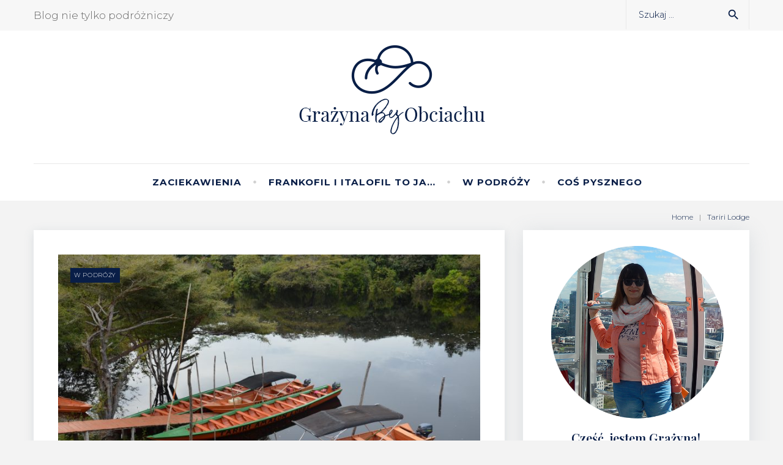

--- FILE ---
content_type: text/html; charset=UTF-8
request_url: https://grazynabezobciachu.pl/tag/tariri-lodge/
body_size: 16835
content:
<!DOCTYPE html>
<html lang="pl-PL">
<head>
<meta charset="UTF-8">
<link rel="profile" href="http://gmpg.org/xfn/11">
<link rel="pingback" href="https://grazynabezobciachu.pl/xmlrpc.php">

<meta name="viewport" content="width=device-width, initial-scale=1" />
<title>Tariri Lodge &#8211; Grażyna Bez Obciachu</title>
<meta name='robots' content='max-image-preview:large' />
<link rel='dns-prefetch' href='//fonts.googleapis.com' />
<link rel="alternate" type="application/rss+xml" title="Grażyna Bez Obciachu &raquo; Kanał z wpisami" href="https://grazynabezobciachu.pl/feed/" />
<link rel="alternate" type="application/rss+xml" title="Grażyna Bez Obciachu &raquo; Kanał z komentarzami" href="https://grazynabezobciachu.pl/comments/feed/" />
<link rel="alternate" type="application/rss+xml" title="Grażyna Bez Obciachu &raquo; Kanał z wpisami otagowanymi jako Tariri Lodge" href="https://grazynabezobciachu.pl/tag/tariri-lodge/feed/" />
<style id='wp-img-auto-sizes-contain-inline-css' type='text/css'>
img:is([sizes=auto i],[sizes^="auto," i]){contain-intrinsic-size:3000px 1500px}
/*# sourceURL=wp-img-auto-sizes-contain-inline-css */
</style>
<link rel='stylesheet' id='jquery-swiper-css' href='https://grazynabezobciachu.pl/wp-content/themes/travelop/assets/css/swiper.min.css?ver=3.3.0' type='text/css' media='all' />
<link rel='stylesheet' id='jquery-slider-pro-css' href='https://grazynabezobciachu.pl/wp-content/themes/travelop/assets/css/slider-pro.min.css?ver=1.2.4' type='text/css' media='all' />
<style id='wp-emoji-styles-inline-css' type='text/css'>

	img.wp-smiley, img.emoji {
		display: inline !important;
		border: none !important;
		box-shadow: none !important;
		height: 1em !important;
		width: 1em !important;
		margin: 0 0.07em !important;
		vertical-align: -0.1em !important;
		background: none !important;
		padding: 0 !important;
	}
/*# sourceURL=wp-emoji-styles-inline-css */
</style>
<style id='wp-block-library-inline-css' type='text/css'>
:root{--wp-block-synced-color:#7a00df;--wp-block-synced-color--rgb:122,0,223;--wp-bound-block-color:var(--wp-block-synced-color);--wp-editor-canvas-background:#ddd;--wp-admin-theme-color:#007cba;--wp-admin-theme-color--rgb:0,124,186;--wp-admin-theme-color-darker-10:#006ba1;--wp-admin-theme-color-darker-10--rgb:0,107,160.5;--wp-admin-theme-color-darker-20:#005a87;--wp-admin-theme-color-darker-20--rgb:0,90,135;--wp-admin-border-width-focus:2px}@media (min-resolution:192dpi){:root{--wp-admin-border-width-focus:1.5px}}.wp-element-button{cursor:pointer}:root .has-very-light-gray-background-color{background-color:#eee}:root .has-very-dark-gray-background-color{background-color:#313131}:root .has-very-light-gray-color{color:#eee}:root .has-very-dark-gray-color{color:#313131}:root .has-vivid-green-cyan-to-vivid-cyan-blue-gradient-background{background:linear-gradient(135deg,#00d084,#0693e3)}:root .has-purple-crush-gradient-background{background:linear-gradient(135deg,#34e2e4,#4721fb 50%,#ab1dfe)}:root .has-hazy-dawn-gradient-background{background:linear-gradient(135deg,#faaca8,#dad0ec)}:root .has-subdued-olive-gradient-background{background:linear-gradient(135deg,#fafae1,#67a671)}:root .has-atomic-cream-gradient-background{background:linear-gradient(135deg,#fdd79a,#004a59)}:root .has-nightshade-gradient-background{background:linear-gradient(135deg,#330968,#31cdcf)}:root .has-midnight-gradient-background{background:linear-gradient(135deg,#020381,#2874fc)}:root{--wp--preset--font-size--normal:16px;--wp--preset--font-size--huge:42px}.has-regular-font-size{font-size:1em}.has-larger-font-size{font-size:2.625em}.has-normal-font-size{font-size:var(--wp--preset--font-size--normal)}.has-huge-font-size{font-size:var(--wp--preset--font-size--huge)}.has-text-align-center{text-align:center}.has-text-align-left{text-align:left}.has-text-align-right{text-align:right}.has-fit-text{white-space:nowrap!important}#end-resizable-editor-section{display:none}.aligncenter{clear:both}.items-justified-left{justify-content:flex-start}.items-justified-center{justify-content:center}.items-justified-right{justify-content:flex-end}.items-justified-space-between{justify-content:space-between}.screen-reader-text{border:0;clip-path:inset(50%);height:1px;margin:-1px;overflow:hidden;padding:0;position:absolute;width:1px;word-wrap:normal!important}.screen-reader-text:focus{background-color:#ddd;clip-path:none;color:#444;display:block;font-size:1em;height:auto;left:5px;line-height:normal;padding:15px 23px 14px;text-decoration:none;top:5px;width:auto;z-index:100000}html :where(.has-border-color){border-style:solid}html :where([style*=border-top-color]){border-top-style:solid}html :where([style*=border-right-color]){border-right-style:solid}html :where([style*=border-bottom-color]){border-bottom-style:solid}html :where([style*=border-left-color]){border-left-style:solid}html :where([style*=border-width]){border-style:solid}html :where([style*=border-top-width]){border-top-style:solid}html :where([style*=border-right-width]){border-right-style:solid}html :where([style*=border-bottom-width]){border-bottom-style:solid}html :where([style*=border-left-width]){border-left-style:solid}html :where(img[class*=wp-image-]){height:auto;max-width:100%}:where(figure){margin:0 0 1em}html :where(.is-position-sticky){--wp-admin--admin-bar--position-offset:var(--wp-admin--admin-bar--height,0px)}@media screen and (max-width:600px){html :where(.is-position-sticky){--wp-admin--admin-bar--position-offset:0px}}

/*# sourceURL=wp-block-library-inline-css */
</style><style id='wp-block-heading-inline-css' type='text/css'>
h1:where(.wp-block-heading).has-background,h2:where(.wp-block-heading).has-background,h3:where(.wp-block-heading).has-background,h4:where(.wp-block-heading).has-background,h5:where(.wp-block-heading).has-background,h6:where(.wp-block-heading).has-background{padding:1.25em 2.375em}h1.has-text-align-left[style*=writing-mode]:where([style*=vertical-lr]),h1.has-text-align-right[style*=writing-mode]:where([style*=vertical-rl]),h2.has-text-align-left[style*=writing-mode]:where([style*=vertical-lr]),h2.has-text-align-right[style*=writing-mode]:where([style*=vertical-rl]),h3.has-text-align-left[style*=writing-mode]:where([style*=vertical-lr]),h3.has-text-align-right[style*=writing-mode]:where([style*=vertical-rl]),h4.has-text-align-left[style*=writing-mode]:where([style*=vertical-lr]),h4.has-text-align-right[style*=writing-mode]:where([style*=vertical-rl]),h5.has-text-align-left[style*=writing-mode]:where([style*=vertical-lr]),h5.has-text-align-right[style*=writing-mode]:where([style*=vertical-rl]),h6.has-text-align-left[style*=writing-mode]:where([style*=vertical-lr]),h6.has-text-align-right[style*=writing-mode]:where([style*=vertical-rl]){rotate:180deg}
/*# sourceURL=https://grazynabezobciachu.pl/wp-includes/blocks/heading/style.min.css */
</style>
<style id='wp-block-image-inline-css' type='text/css'>
.wp-block-image>a,.wp-block-image>figure>a{display:inline-block}.wp-block-image img{box-sizing:border-box;height:auto;max-width:100%;vertical-align:bottom}@media not (prefers-reduced-motion){.wp-block-image img.hide{visibility:hidden}.wp-block-image img.show{animation:show-content-image .4s}}.wp-block-image[style*=border-radius] img,.wp-block-image[style*=border-radius]>a{border-radius:inherit}.wp-block-image.has-custom-border img{box-sizing:border-box}.wp-block-image.aligncenter{text-align:center}.wp-block-image.alignfull>a,.wp-block-image.alignwide>a{width:100%}.wp-block-image.alignfull img,.wp-block-image.alignwide img{height:auto;width:100%}.wp-block-image .aligncenter,.wp-block-image .alignleft,.wp-block-image .alignright,.wp-block-image.aligncenter,.wp-block-image.alignleft,.wp-block-image.alignright{display:table}.wp-block-image .aligncenter>figcaption,.wp-block-image .alignleft>figcaption,.wp-block-image .alignright>figcaption,.wp-block-image.aligncenter>figcaption,.wp-block-image.alignleft>figcaption,.wp-block-image.alignright>figcaption{caption-side:bottom;display:table-caption}.wp-block-image .alignleft{float:left;margin:.5em 1em .5em 0}.wp-block-image .alignright{float:right;margin:.5em 0 .5em 1em}.wp-block-image .aligncenter{margin-left:auto;margin-right:auto}.wp-block-image :where(figcaption){margin-bottom:1em;margin-top:.5em}.wp-block-image.is-style-circle-mask img{border-radius:9999px}@supports ((-webkit-mask-image:none) or (mask-image:none)) or (-webkit-mask-image:none){.wp-block-image.is-style-circle-mask img{border-radius:0;-webkit-mask-image:url('data:image/svg+xml;utf8,<svg viewBox="0 0 100 100" xmlns="http://www.w3.org/2000/svg"><circle cx="50" cy="50" r="50"/></svg>');mask-image:url('data:image/svg+xml;utf8,<svg viewBox="0 0 100 100" xmlns="http://www.w3.org/2000/svg"><circle cx="50" cy="50" r="50"/></svg>');mask-mode:alpha;-webkit-mask-position:center;mask-position:center;-webkit-mask-repeat:no-repeat;mask-repeat:no-repeat;-webkit-mask-size:contain;mask-size:contain}}:root :where(.wp-block-image.is-style-rounded img,.wp-block-image .is-style-rounded img){border-radius:9999px}.wp-block-image figure{margin:0}.wp-lightbox-container{display:flex;flex-direction:column;position:relative}.wp-lightbox-container img{cursor:zoom-in}.wp-lightbox-container img:hover+button{opacity:1}.wp-lightbox-container button{align-items:center;backdrop-filter:blur(16px) saturate(180%);background-color:#5a5a5a40;border:none;border-radius:4px;cursor:zoom-in;display:flex;height:20px;justify-content:center;opacity:0;padding:0;position:absolute;right:16px;text-align:center;top:16px;width:20px;z-index:100}@media not (prefers-reduced-motion){.wp-lightbox-container button{transition:opacity .2s ease}}.wp-lightbox-container button:focus-visible{outline:3px auto #5a5a5a40;outline:3px auto -webkit-focus-ring-color;outline-offset:3px}.wp-lightbox-container button:hover{cursor:pointer;opacity:1}.wp-lightbox-container button:focus{opacity:1}.wp-lightbox-container button:focus,.wp-lightbox-container button:hover,.wp-lightbox-container button:not(:hover):not(:active):not(.has-background){background-color:#5a5a5a40;border:none}.wp-lightbox-overlay{box-sizing:border-box;cursor:zoom-out;height:100vh;left:0;overflow:hidden;position:fixed;top:0;visibility:hidden;width:100%;z-index:100000}.wp-lightbox-overlay .close-button{align-items:center;cursor:pointer;display:flex;justify-content:center;min-height:40px;min-width:40px;padding:0;position:absolute;right:calc(env(safe-area-inset-right) + 16px);top:calc(env(safe-area-inset-top) + 16px);z-index:5000000}.wp-lightbox-overlay .close-button:focus,.wp-lightbox-overlay .close-button:hover,.wp-lightbox-overlay .close-button:not(:hover):not(:active):not(.has-background){background:none;border:none}.wp-lightbox-overlay .lightbox-image-container{height:var(--wp--lightbox-container-height);left:50%;overflow:hidden;position:absolute;top:50%;transform:translate(-50%,-50%);transform-origin:top left;width:var(--wp--lightbox-container-width);z-index:9999999999}.wp-lightbox-overlay .wp-block-image{align-items:center;box-sizing:border-box;display:flex;height:100%;justify-content:center;margin:0;position:relative;transform-origin:0 0;width:100%;z-index:3000000}.wp-lightbox-overlay .wp-block-image img{height:var(--wp--lightbox-image-height);min-height:var(--wp--lightbox-image-height);min-width:var(--wp--lightbox-image-width);width:var(--wp--lightbox-image-width)}.wp-lightbox-overlay .wp-block-image figcaption{display:none}.wp-lightbox-overlay button{background:none;border:none}.wp-lightbox-overlay .scrim{background-color:#fff;height:100%;opacity:.9;position:absolute;width:100%;z-index:2000000}.wp-lightbox-overlay.active{visibility:visible}@media not (prefers-reduced-motion){.wp-lightbox-overlay.active{animation:turn-on-visibility .25s both}.wp-lightbox-overlay.active img{animation:turn-on-visibility .35s both}.wp-lightbox-overlay.show-closing-animation:not(.active){animation:turn-off-visibility .35s both}.wp-lightbox-overlay.show-closing-animation:not(.active) img{animation:turn-off-visibility .25s both}.wp-lightbox-overlay.zoom.active{animation:none;opacity:1;visibility:visible}.wp-lightbox-overlay.zoom.active .lightbox-image-container{animation:lightbox-zoom-in .4s}.wp-lightbox-overlay.zoom.active .lightbox-image-container img{animation:none}.wp-lightbox-overlay.zoom.active .scrim{animation:turn-on-visibility .4s forwards}.wp-lightbox-overlay.zoom.show-closing-animation:not(.active){animation:none}.wp-lightbox-overlay.zoom.show-closing-animation:not(.active) .lightbox-image-container{animation:lightbox-zoom-out .4s}.wp-lightbox-overlay.zoom.show-closing-animation:not(.active) .lightbox-image-container img{animation:none}.wp-lightbox-overlay.zoom.show-closing-animation:not(.active) .scrim{animation:turn-off-visibility .4s forwards}}@keyframes show-content-image{0%{visibility:hidden}99%{visibility:hidden}to{visibility:visible}}@keyframes turn-on-visibility{0%{opacity:0}to{opacity:1}}@keyframes turn-off-visibility{0%{opacity:1;visibility:visible}99%{opacity:0;visibility:visible}to{opacity:0;visibility:hidden}}@keyframes lightbox-zoom-in{0%{transform:translate(calc((-100vw + var(--wp--lightbox-scrollbar-width))/2 + var(--wp--lightbox-initial-left-position)),calc(-50vh + var(--wp--lightbox-initial-top-position))) scale(var(--wp--lightbox-scale))}to{transform:translate(-50%,-50%) scale(1)}}@keyframes lightbox-zoom-out{0%{transform:translate(-50%,-50%) scale(1);visibility:visible}99%{visibility:visible}to{transform:translate(calc((-100vw + var(--wp--lightbox-scrollbar-width))/2 + var(--wp--lightbox-initial-left-position)),calc(-50vh + var(--wp--lightbox-initial-top-position))) scale(var(--wp--lightbox-scale));visibility:hidden}}
/*# sourceURL=https://grazynabezobciachu.pl/wp-includes/blocks/image/style.min.css */
</style>
<style id='wp-block-columns-inline-css' type='text/css'>
.wp-block-columns{box-sizing:border-box;display:flex;flex-wrap:wrap!important}@media (min-width:782px){.wp-block-columns{flex-wrap:nowrap!important}}.wp-block-columns{align-items:normal!important}.wp-block-columns.are-vertically-aligned-top{align-items:flex-start}.wp-block-columns.are-vertically-aligned-center{align-items:center}.wp-block-columns.are-vertically-aligned-bottom{align-items:flex-end}@media (max-width:781px){.wp-block-columns:not(.is-not-stacked-on-mobile)>.wp-block-column{flex-basis:100%!important}}@media (min-width:782px){.wp-block-columns:not(.is-not-stacked-on-mobile)>.wp-block-column{flex-basis:0;flex-grow:1}.wp-block-columns:not(.is-not-stacked-on-mobile)>.wp-block-column[style*=flex-basis]{flex-grow:0}}.wp-block-columns.is-not-stacked-on-mobile{flex-wrap:nowrap!important}.wp-block-columns.is-not-stacked-on-mobile>.wp-block-column{flex-basis:0;flex-grow:1}.wp-block-columns.is-not-stacked-on-mobile>.wp-block-column[style*=flex-basis]{flex-grow:0}:where(.wp-block-columns){margin-bottom:1.75em}:where(.wp-block-columns.has-background){padding:1.25em 2.375em}.wp-block-column{flex-grow:1;min-width:0;overflow-wrap:break-word;word-break:break-word}.wp-block-column.is-vertically-aligned-top{align-self:flex-start}.wp-block-column.is-vertically-aligned-center{align-self:center}.wp-block-column.is-vertically-aligned-bottom{align-self:flex-end}.wp-block-column.is-vertically-aligned-stretch{align-self:stretch}.wp-block-column.is-vertically-aligned-bottom,.wp-block-column.is-vertically-aligned-center,.wp-block-column.is-vertically-aligned-top{width:100%}
/*# sourceURL=https://grazynabezobciachu.pl/wp-includes/blocks/columns/style.min.css */
</style>
<style id='global-styles-inline-css' type='text/css'>
:root{--wp--preset--aspect-ratio--square: 1;--wp--preset--aspect-ratio--4-3: 4/3;--wp--preset--aspect-ratio--3-4: 3/4;--wp--preset--aspect-ratio--3-2: 3/2;--wp--preset--aspect-ratio--2-3: 2/3;--wp--preset--aspect-ratio--16-9: 16/9;--wp--preset--aspect-ratio--9-16: 9/16;--wp--preset--color--black: #000000;--wp--preset--color--cyan-bluish-gray: #abb8c3;--wp--preset--color--white: #ffffff;--wp--preset--color--pale-pink: #f78da7;--wp--preset--color--vivid-red: #cf2e2e;--wp--preset--color--luminous-vivid-orange: #ff6900;--wp--preset--color--luminous-vivid-amber: #fcb900;--wp--preset--color--light-green-cyan: #7bdcb5;--wp--preset--color--vivid-green-cyan: #00d084;--wp--preset--color--pale-cyan-blue: #8ed1fc;--wp--preset--color--vivid-cyan-blue: #0693e3;--wp--preset--color--vivid-purple: #9b51e0;--wp--preset--gradient--vivid-cyan-blue-to-vivid-purple: linear-gradient(135deg,rgb(6,147,227) 0%,rgb(155,81,224) 100%);--wp--preset--gradient--light-green-cyan-to-vivid-green-cyan: linear-gradient(135deg,rgb(122,220,180) 0%,rgb(0,208,130) 100%);--wp--preset--gradient--luminous-vivid-amber-to-luminous-vivid-orange: linear-gradient(135deg,rgb(252,185,0) 0%,rgb(255,105,0) 100%);--wp--preset--gradient--luminous-vivid-orange-to-vivid-red: linear-gradient(135deg,rgb(255,105,0) 0%,rgb(207,46,46) 100%);--wp--preset--gradient--very-light-gray-to-cyan-bluish-gray: linear-gradient(135deg,rgb(238,238,238) 0%,rgb(169,184,195) 100%);--wp--preset--gradient--cool-to-warm-spectrum: linear-gradient(135deg,rgb(74,234,220) 0%,rgb(151,120,209) 20%,rgb(207,42,186) 40%,rgb(238,44,130) 60%,rgb(251,105,98) 80%,rgb(254,248,76) 100%);--wp--preset--gradient--blush-light-purple: linear-gradient(135deg,rgb(255,206,236) 0%,rgb(152,150,240) 100%);--wp--preset--gradient--blush-bordeaux: linear-gradient(135deg,rgb(254,205,165) 0%,rgb(254,45,45) 50%,rgb(107,0,62) 100%);--wp--preset--gradient--luminous-dusk: linear-gradient(135deg,rgb(255,203,112) 0%,rgb(199,81,192) 50%,rgb(65,88,208) 100%);--wp--preset--gradient--pale-ocean: linear-gradient(135deg,rgb(255,245,203) 0%,rgb(182,227,212) 50%,rgb(51,167,181) 100%);--wp--preset--gradient--electric-grass: linear-gradient(135deg,rgb(202,248,128) 0%,rgb(113,206,126) 100%);--wp--preset--gradient--midnight: linear-gradient(135deg,rgb(2,3,129) 0%,rgb(40,116,252) 100%);--wp--preset--font-size--small: 13px;--wp--preset--font-size--medium: 20px;--wp--preset--font-size--large: 36px;--wp--preset--font-size--x-large: 42px;--wp--preset--spacing--20: 0.44rem;--wp--preset--spacing--30: 0.67rem;--wp--preset--spacing--40: 1rem;--wp--preset--spacing--50: 1.5rem;--wp--preset--spacing--60: 2.25rem;--wp--preset--spacing--70: 3.38rem;--wp--preset--spacing--80: 5.06rem;--wp--preset--shadow--natural: 6px 6px 9px rgba(0, 0, 0, 0.2);--wp--preset--shadow--deep: 12px 12px 50px rgba(0, 0, 0, 0.4);--wp--preset--shadow--sharp: 6px 6px 0px rgba(0, 0, 0, 0.2);--wp--preset--shadow--outlined: 6px 6px 0px -3px rgb(255, 255, 255), 6px 6px rgb(0, 0, 0);--wp--preset--shadow--crisp: 6px 6px 0px rgb(0, 0, 0);}:where(.is-layout-flex){gap: 0.5em;}:where(.is-layout-grid){gap: 0.5em;}body .is-layout-flex{display: flex;}.is-layout-flex{flex-wrap: wrap;align-items: center;}.is-layout-flex > :is(*, div){margin: 0;}body .is-layout-grid{display: grid;}.is-layout-grid > :is(*, div){margin: 0;}:where(.wp-block-columns.is-layout-flex){gap: 2em;}:where(.wp-block-columns.is-layout-grid){gap: 2em;}:where(.wp-block-post-template.is-layout-flex){gap: 1.25em;}:where(.wp-block-post-template.is-layout-grid){gap: 1.25em;}.has-black-color{color: var(--wp--preset--color--black) !important;}.has-cyan-bluish-gray-color{color: var(--wp--preset--color--cyan-bluish-gray) !important;}.has-white-color{color: var(--wp--preset--color--white) !important;}.has-pale-pink-color{color: var(--wp--preset--color--pale-pink) !important;}.has-vivid-red-color{color: var(--wp--preset--color--vivid-red) !important;}.has-luminous-vivid-orange-color{color: var(--wp--preset--color--luminous-vivid-orange) !important;}.has-luminous-vivid-amber-color{color: var(--wp--preset--color--luminous-vivid-amber) !important;}.has-light-green-cyan-color{color: var(--wp--preset--color--light-green-cyan) !important;}.has-vivid-green-cyan-color{color: var(--wp--preset--color--vivid-green-cyan) !important;}.has-pale-cyan-blue-color{color: var(--wp--preset--color--pale-cyan-blue) !important;}.has-vivid-cyan-blue-color{color: var(--wp--preset--color--vivid-cyan-blue) !important;}.has-vivid-purple-color{color: var(--wp--preset--color--vivid-purple) !important;}.has-black-background-color{background-color: var(--wp--preset--color--black) !important;}.has-cyan-bluish-gray-background-color{background-color: var(--wp--preset--color--cyan-bluish-gray) !important;}.has-white-background-color{background-color: var(--wp--preset--color--white) !important;}.has-pale-pink-background-color{background-color: var(--wp--preset--color--pale-pink) !important;}.has-vivid-red-background-color{background-color: var(--wp--preset--color--vivid-red) !important;}.has-luminous-vivid-orange-background-color{background-color: var(--wp--preset--color--luminous-vivid-orange) !important;}.has-luminous-vivid-amber-background-color{background-color: var(--wp--preset--color--luminous-vivid-amber) !important;}.has-light-green-cyan-background-color{background-color: var(--wp--preset--color--light-green-cyan) !important;}.has-vivid-green-cyan-background-color{background-color: var(--wp--preset--color--vivid-green-cyan) !important;}.has-pale-cyan-blue-background-color{background-color: var(--wp--preset--color--pale-cyan-blue) !important;}.has-vivid-cyan-blue-background-color{background-color: var(--wp--preset--color--vivid-cyan-blue) !important;}.has-vivid-purple-background-color{background-color: var(--wp--preset--color--vivid-purple) !important;}.has-black-border-color{border-color: var(--wp--preset--color--black) !important;}.has-cyan-bluish-gray-border-color{border-color: var(--wp--preset--color--cyan-bluish-gray) !important;}.has-white-border-color{border-color: var(--wp--preset--color--white) !important;}.has-pale-pink-border-color{border-color: var(--wp--preset--color--pale-pink) !important;}.has-vivid-red-border-color{border-color: var(--wp--preset--color--vivid-red) !important;}.has-luminous-vivid-orange-border-color{border-color: var(--wp--preset--color--luminous-vivid-orange) !important;}.has-luminous-vivid-amber-border-color{border-color: var(--wp--preset--color--luminous-vivid-amber) !important;}.has-light-green-cyan-border-color{border-color: var(--wp--preset--color--light-green-cyan) !important;}.has-vivid-green-cyan-border-color{border-color: var(--wp--preset--color--vivid-green-cyan) !important;}.has-pale-cyan-blue-border-color{border-color: var(--wp--preset--color--pale-cyan-blue) !important;}.has-vivid-cyan-blue-border-color{border-color: var(--wp--preset--color--vivid-cyan-blue) !important;}.has-vivid-purple-border-color{border-color: var(--wp--preset--color--vivid-purple) !important;}.has-vivid-cyan-blue-to-vivid-purple-gradient-background{background: var(--wp--preset--gradient--vivid-cyan-blue-to-vivid-purple) !important;}.has-light-green-cyan-to-vivid-green-cyan-gradient-background{background: var(--wp--preset--gradient--light-green-cyan-to-vivid-green-cyan) !important;}.has-luminous-vivid-amber-to-luminous-vivid-orange-gradient-background{background: var(--wp--preset--gradient--luminous-vivid-amber-to-luminous-vivid-orange) !important;}.has-luminous-vivid-orange-to-vivid-red-gradient-background{background: var(--wp--preset--gradient--luminous-vivid-orange-to-vivid-red) !important;}.has-very-light-gray-to-cyan-bluish-gray-gradient-background{background: var(--wp--preset--gradient--very-light-gray-to-cyan-bluish-gray) !important;}.has-cool-to-warm-spectrum-gradient-background{background: var(--wp--preset--gradient--cool-to-warm-spectrum) !important;}.has-blush-light-purple-gradient-background{background: var(--wp--preset--gradient--blush-light-purple) !important;}.has-blush-bordeaux-gradient-background{background: var(--wp--preset--gradient--blush-bordeaux) !important;}.has-luminous-dusk-gradient-background{background: var(--wp--preset--gradient--luminous-dusk) !important;}.has-pale-ocean-gradient-background{background: var(--wp--preset--gradient--pale-ocean) !important;}.has-electric-grass-gradient-background{background: var(--wp--preset--gradient--electric-grass) !important;}.has-midnight-gradient-background{background: var(--wp--preset--gradient--midnight) !important;}.has-small-font-size{font-size: var(--wp--preset--font-size--small) !important;}.has-medium-font-size{font-size: var(--wp--preset--font-size--medium) !important;}.has-large-font-size{font-size: var(--wp--preset--font-size--large) !important;}.has-x-large-font-size{font-size: var(--wp--preset--font-size--x-large) !important;}
:where(.wp-block-columns.is-layout-flex){gap: 2em;}:where(.wp-block-columns.is-layout-grid){gap: 2em;}
/*# sourceURL=global-styles-inline-css */
</style>
<style id='core-block-supports-inline-css' type='text/css'>
.wp-container-core-columns-is-layout-9d6595d7{flex-wrap:nowrap;}
/*# sourceURL=core-block-supports-inline-css */
</style>

<style id='classic-theme-styles-inline-css' type='text/css'>
/*! This file is auto-generated */
.wp-block-button__link{color:#fff;background-color:#32373c;border-radius:9999px;box-shadow:none;text-decoration:none;padding:calc(.667em + 2px) calc(1.333em + 2px);font-size:1.125em}.wp-block-file__button{background:#32373c;color:#fff;text-decoration:none}
/*# sourceURL=/wp-includes/css/classic-themes.min.css */
</style>
<link rel='stylesheet' id='font-awesome-css' href='https://grazynabezobciachu.pl/wp-content/themes/travelop/assets/css/font-awesome.min.css?ver=4.5.0' type='text/css' media='all' />
<link rel='stylesheet' id='material-icons-css' href='https://grazynabezobciachu.pl/wp-content/themes/travelop/assets/css/material-icons.min.css?ver=2.1.0' type='text/css' media='all' />
<link rel='stylesheet' id='magnific-popup-css' href='https://grazynabezobciachu.pl/wp-content/themes/travelop/assets/css/magnific-popup.min.css?ver=1.0.1' type='text/css' media='all' />
<link rel='stylesheet' id='travelop-theme-style-css' href='https://grazynabezobciachu.pl/wp-content/themes/travelop/style.css?ver=1.0.0' type='text/css' media='all' />
<link rel='stylesheet' id='cherry-google-fonts-css' href='//fonts.googleapis.com/css?family=Merriweather%3A300%7CPlayfair+Display%3A600%2C400italic%2C700%7CNoto+Serif%3A400italic%7CMontserrat%3A700%2C300%7CRoboto%3A400italic&#038;subset=latin%2Clatin-ext&#038;ver=6.9' type='text/css' media='all' />
<script type="text/javascript" src="https://grazynabezobciachu.pl/wp-includes/js/jquery/jquery.min.js?ver=3.7.1" id="jquery-core-js"></script>
<script type="text/javascript" src="https://grazynabezobciachu.pl/wp-includes/js/jquery/jquery-migrate.min.js?ver=3.4.1" id="jquery-migrate-js"></script>
<link rel="https://api.w.org/" href="https://grazynabezobciachu.pl/wp-json/" /><link rel="alternate" title="JSON" type="application/json" href="https://grazynabezobciachu.pl/wp-json/wp/v2/tags/39" /><link rel="EditURI" type="application/rsd+xml" title="RSD" href="https://grazynabezobciachu.pl/xmlrpc.php?rsd" />
<meta name="generator" content="WordPress 6.9" />
<style type="text/css">.recentcomments a{display:inline !important;padding:0 !important;margin:0 !important;}</style><link rel="icon" href="https://grazynabezobciachu.pl/wp-content/uploads/2020/01/cropped-favi-invert-1-32x32.png" sizes="32x32" />
<link rel="icon" href="https://grazynabezobciachu.pl/wp-content/uploads/2020/01/cropped-favi-invert-1-192x192.png" sizes="192x192" />
<link rel="apple-touch-icon" href="https://grazynabezobciachu.pl/wp-content/uploads/2020/01/cropped-favi-invert-1-180x180.png" />
<meta name="msapplication-TileImage" content="https://grazynabezobciachu.pl/wp-content/uploads/2020/01/cropped-favi-invert-1-270x270.png" />
<style type="text/css">/* Typography */body {font-style: normal;font-weight: 300;font-size: 17px;line-height: 1.9;font-family: 'Merriweather', serif;letter-spacing: 0px;text-align: left;color: #666666;}h1 {font-style: normal;font-weight: 600;font-size: 38px;line-height: 1.22;font-family: 'Playfair Display', serif;letter-spacing: 0px;text-align: inherit;color: #091e47;}h2 {font-style: normal;font-weight: 600;font-size: 36px;line-height: 1.4;font-family: 'Playfair Display', serif;letter-spacing: 0px;text-align: inherit;color: #091e47;}h3 {font-style: italic;font-weight: 400;font-size: 18px;line-height: 1.25;font-family: 'Playfair Display', serif;letter-spacing: 0px;text-align: inherit;color: #091e47;}h4 {font-style: italic;font-weight: 400;font-size: 16px;line-height: 1.35;font-family: Noto Serif;letter-spacing: 0px;text-align: inherit;color: #091e47;}h5 {font-style: normal;font-weight: 700;font-size: 15px;line-height: 1.4;font-family: 'Montserrat', sans-serif;letter-spacing: 0px;text-align: inherit;color: #091e47;}h6 {font-style: italic;font-weight: normal;font-size: 14px;line-height: 1.6;font-family: Roboto;letter-spacing: 0px;text-align: inherit;color: #091e47;}@media (min-width: 992px) {h1 { font-size: 50px; }h2 { font-size: 50px; }h3 { font-size: 24px; }h4 { font-size: 17px; }h5 { font-size: 16px; }h6 { font-size: 14px; }}.breadcrumbs__items {font-style: oblique;font-weight: 300;font-size: 12px;line-height: 1.8;letter-spacing: 0px;text-align: ;}.breadcrumbs__title .page-title {font-family: 'Montserrat', sans-serif;}.top-panel__menu-list li a,.main-navigation li a,.footer-menu li a,.post-featured-content,.post__cats a,.entry-meta,.btn,.button,.widget-title,.tagcloud a,.recentcomments,.widget-about-author .about-author_name,.widget .post-date,.widget .post-author,.widget .post-comments-count,.widget .post-terms,#comments .comment-meta,#comments h3,.submit,.single-post .post__tags {font-family: Montserrat;}.recentcomments a,.widget_recent_entries ul li a,.widget-custom-postson h6 a,.widget_calendar .calendar_wrap caption,.widget_calendar .calendar_wrap thead th,.widget_calendar .calendar_wrap tfoot a,blockquote, .post-format-quote {font-family: 'Playfair Display', serif;}blockquote cite, .post-format-quote cite{font-family: 'Merriweather', serif;}a,h1 a:hover,h2 a:hover,h3 a:hover,h4 a:hover,h5 a:hover,h6 a:hover,.not-found .page-title { color: #dd9933; }a:hover { color: #dda858; }mark, ins {color: #ffffff;background-color: #dd9933;}::-webkit-input-placeholder { color: #666666; }::-moz-placeholder{ color: #666666; }:-moz-placeholder{ color: #666666; }:-ms-input-placeholder{ color: #666666; }.site-logo {font-style: normal;font-weight: 700;font-size: 45px;font-family: 'Playfair Display', serif;}.site-logo__link,.site-logo__link:hover,.site-logo__link:active,.site-logo__link:visited {color: #091e47;}.site-logo__link {display: inline-block;}.site-logo__link:first-letter {color: #091e47;}/* Invert Color Scheme */.invert { color: #ffffff; }.invert h1 { color: #ffffff; }.invert h2 { color: #ffffff; }.invert h3 { color: #ffffff; }.invert h4 { color: #ffffff; }.invert h5 { color: #ffffff; }.invert h6 { color: #ffffff; }.invert a:hover { color: #50a9e1; }/* Header */.header-container {background-color: #ffffff;background-image: url();background-repeat: repeat;background-position: center top;background-attachment: scroll;}.top-panel {background-color: #f7f7f7;}.boxed-wrap {max-width: 1200px;margin: 0 auto;}/* Content */@media (min-width: 1200px) {.container {max-width: 1200px;}}/* Slider */.travelop-smartslider__instance div.sp-more a {background-color: #091e47;}.travelop-smartslider__instance div.sp-more a:hover {color: #091e47;}.swiper-wrapper .post__cats a {background-color: #091e47;}/* Preloader */.page-preloader-cover .loader {color: #091e47;;}.widget-title{color: #091e47;}.widget ul li {color: #dd9933;}.entry-content ul li:before,.post__date:after, .post-date:after,.post__comments:after,.post__tags:after,.post .post-author:after,.widget_categories ul li:before,.widget_archive ul li:before,.main-navigation ul.menu > li:after,.comments-area .comment-metadata .fn::after,.widget_archive ul li:before,.widget_categories ul li:before,.widget_pages ul li:before,.widget_nav_menu ul li:before,.widget_meta ul li:before {color: rgb(208,208,208);}.widget_archive ul li,.widget_categories ul li,.widget_pages ul li,.widget_meta ul li,.widget_nav_menu ul li,.widget_recent_comments ul li, .widget_recent_entries ul li,.widget_nav_menu ul li.menu-item-has-children li:first-child {border-color: rgb(238,238,238);}.full-width-header-area .widget_archive ul li,.full-width-header-area .widget_categories ul li,.full-width-header-area .widget_pages ul li,.full-width-header-area .widget_meta ul li,.full-width-header-area .widget_nav_menu ul li,.full-width-header-area .widget_nav_menu ul li.menu-item-has-children li:first-child {border-color: rgb(220,220,220);}/* invert color */.invert .widget ul li, .invert .widget ul li a {color: #ffffff;}.invert .widget ul li a:hover {color: #50a9e1;}.invert .widget select{color: #50a9e1;}/*--------------------------------------------------------------# Widget calendar--------------------------------------------------------------*/.widget_calendar .calendar_wrap caption{color: #ffffff;background: #091e47;}.widget_calendar .calendar_wrap th{color: #091e47;}.widget_calendar .calendar_wrap tr td a::before{background-color: #e9e9e9;}/* invert color */.invert .widget_calendar .calendar_wrap caption{color: #ffffff;background: #091e47;}.invert .widget_calendar .calendar_wrap th{color: #091e47;}.invert .widget_calendar .calendar_wrap a{color: #091e47;}.invert .widget_calendar .calendar_wrap a#prev:hover{color: #ffffff;}.invert .widget_calendar .calendar_wrap tr td a::before{background-color: ;}/*--------------------------------------------------------------# Widget Tag Cloud--------------------------------------------------------------*/.widget_tag_cloud .tagcloud a{color: #091e47;background: #e9e9e9;}.widget_tag_cloud .tagcloud a:hover{color: #ffffff;background: #091e47;}/* invert color */.invert .widget_tag_cloud .tagcloud a{color: #ffffff;background: #091e47;}.invert .widget_tag_cloud .tagcloud a:hover{color: #091e47;background: #e9e9e9;}/*--------------------------------------------------------------# Widget Recent Posts--------------------------------------------------------------*/.widget_recent_entries ul li a, .widget_recent_comments ul li>a{color: #dda858;}.widget_recent_entries ul li a:hover, .widget_recent_comments ul li>a:hover{color: #dd9933;}.widget_recent_entries ul li .post-date {color: #091e47;}.invert .widget_recent_entries ul li .post-date {color: #ffffff;}/*--------------------------------------------------------------# Widget Custom Posts--------------------------------------------------------------*/.widget-custom-postson .post-date,.widget-custom-postson .post-comments-count,.widget-custom-postson .post-terms a,.widget-custom-postson .post-author {color: #091e47;}.widget-custom-postson .post-date:hover,.widget-custom-postson .post-comments-count:hover,.widget-custom-postson .post-terms a:hover,.widget-custom-postson .post-author:hover {color: #091e47;}.invert .widget-custom-postson a,.invert .widget-custom-postson a.btn:hover {color: #50a9e1;}.invert .widget-custom-postson .post-author i,.invert .widget-custom-postson a:hover,.invert .widget-custom-postson a.btn {color: #ffffff;}/*--------------------------------------------------------------# Widget Comments--------------------------------------------------------------*/.widget_recent_comments .comment-author-link {color: #091e47;}.widget_recent_comments .recentcomments,.widget_recent_comments .comment-author-link::before {color: #091e47;}/* invert color */.invert .widget_recent_entries ul li a, .invert .widget_recent_comments ul li>a{color: #50a9e1;}.invert .widget_recent_entries ul li a:hover, .invert .widget_recent_comments ul li>a:hover{color: #ffffff;}.invert .widget_recent_entries ul li .post-date::before{color: #ffffff;}.invert .widget_recent_comments .recentcomments,.invert .widget_recent_comments .comment-author-link,.invert .widget_recent_comments .comment-author-link::before {color: #ffffff;}.invert .widget_rss ul li a {color: #50a9e1;}.invert .widget_rss ul li a:hover {color: #ffffff;}/* Widget Categories & Archive */.widget_categories ul li a,.widget_archive ul li > a,.widget_pages li a,.widget_nav_menu li a,.widget_meta li a {color: #091e47;}.widget_categories ul li a:hover, .widget_archive ul li > a:hover,.widget_pages li a:hover,.widget_nav_menu li a:hover,.widget_meta li a:hover {color: #091e47;}/* Widget About Author */.widget-about-author .about-author_name {color: #091e47;}.invert .widget-about-author .about-author_name {color: #ffffff;}/* Subscribe block */.invert .widget-subscribe .btn:hover {background: rgb(42,131,187);color: #ffffff;}.widget-taxonomy-tiles__content .widget-taxonomy-tiles__title a:hover {color: #091e47;}/* Widget Image */.widget-image-grid__link {color: #ffffff;}.widget-image-grid__content a.widget-image-grid__link:hover {color: #50a9e1;}/* Widget Search */.widget_search .search-form__submit,.not-found .search-form__submit {background-color: #091e47;color: #ffffff;}.widget_search .search-form__submit:hover,.not-found .search-form__submit:hover {background-color: rgb(0,5,46);}.widget-taxonomy-tiles__content::before{background: #091e47;}.widget-taxonomy-tiles__inner:hover .widget-taxonomy-tiles__content::before {background: #091e47;}.widget-taxonomy-tiles__content a:hover{color: #dd9933;-webkit-transition: all 0.3s ease;-moz-transition: all 0.3s ease;transition: all 0.3s ease;}.widget-image-grid__content::before{background: #091e47;}.widget-image-grid__content .widget-image-grid__link:hover {color: #e9e9e9;}.widget-image-grid__content .widget-image-grid__link i{color: #e9e9e9;}.widget-image-grid__content .widget-image-grid__title a:hover {color: #091e47;}.swiper-pagination .swiper-pagination-bullet{background-color: #091e47;}.swiper-button-next, .swiper-button-prev{color: #ffffff;background: #091e47;}.swiper-container .swiper-button-next i, .swiper-container .swiper-button-prev i {color: #ffffff;}.swiper-button-next:hover, .swiper-button-prev:hover {color: #091e47;background: #ffffff;}.footer-area-wrap.invert .swiper-wrapper .post .inner {background-color: #303943;}.footer-area-wrap.invert .swiper-wrapper a:not(.btn) {color: #091e47;}.footer-area-wrap.invert .swiper-wrapper a:not(.btn):hover,.footer-area-wrap.invert .swiper-wrapper a.post-term {color: #ffffff;}.footer-area-wrap.invert .swiper-wrapper a.post-term:hover {color: #091e47;}.invert .swiper-wrapper .swiper-slide.hentry {background-color: transparent;}.travelop-smartslider .sp-arrows .sp-arrow{color: #ffffff;background: #091e47;}.travelop-smartslider .sp-arrows .sp-next-arrow:hover,.travelop-smartslider .sp-arrows .sp-previous-arrow:hover {color: #091e47;background: #ffffff;}.sp-image-container {position: relative;}.sp-image-container:after {content: "";position: absolute;left: 0;top: 0;right: 0;bottom: 0;}.instagram__cover { background: rgba(9,30,71,0.85);}.widget_fbw_id .loader {border-top: 1.1em solid rgba(9,30,71,0.2);border-right: 1.1em solid rgba(9,30,71,0.2);border-bottom: 1.1em solid rgba(9,30,71,0.2);border-left: 1.1em solid #091e47;}.subscribe-block__input { color: #666666; }.widget_tf_track_kickstarter .tf-tracker {background: rgba(9,30,71,0.76);color: #ffffff;}.tf-tracker h1,.tf-tracker h2,.tf-tracker h3,.tf-tracker h4,.tf-tracker h5,.tf-tracker h6 {color: #ffffff;}.tf-tracker-value {color: #091e47;font-weight: 600;}.sidebar-primary .widget_give_forms_widget,.sidebar-secondary .widget_give_forms_widget,.before-content-area .widget_give_forms_widget,.after-content-area .widget_give_forms_widget,.before-loop-area .widget_give_forms_widget,.after-loop-area .widget_give_forms_widget {background-color: #091e47;}.widget_give_forms_widget .widget-title {color: #ffffff;}.give-btn {background: #091e47;color: #ffffff;}.give-btn:hover {background: rgb(0,0,33);color: #ffffff;}.top-panel__message .material-icons {color: #091e47;}.top-panel__menu-list li a,.top-panel__menu-list li a:active,.top-panel__menu-list li a:visited {color: #091e47;}.top-panel__menu-list li.current-menu-item a,.top-panel__menu-list li.current_page_item a,.top-panel__menu-list li a:hover {color: #666666;}.header-container .menu-toggle {color: #091e47;}.header-container .menu-toggle:hover {color: #091e47;}.search-form .search-form__field {color: #666666;font-family: 'Merriweather', serif;}.search-form .search-form__field::-webkit-input-placeholder { color: #666666; }.search-form .search-form__field::-moz-placeholder { color: #666666; }.search-form .search-form__field:-ms-input-placeholder { color: #666666; }.top-panel .search-form__field::-webkit-input-placeholder { color: #091e47; }.top-panel .search-form__field::-moz-placeholder { color: #091e47; }.top-panel .search-form__field:-moz-placeholder { color: #091e47; }.top-panel .search-form__field:-ms-input-placeholder { color: #091e47; }.top-panel__search{border-color: #e9e9e9;}.top-panel .search-form__field { color: #091e47; }.top-panel .search-form .search-form__submit {color: #091e47;}.top-panel .search-form .search-form__submit:hover {color: #091e47;}.share-btns__link:hover,.social-list a:hover,.social-list a:active,.share-btns__link:hover,.share-btns__link:active {color: #091e47;}.footer-area .social-list li > a:hover::before { background: #091e47; }.social-list--footer li > a:hover { color: #091e47; }.main-navigation ul.menu > li > a,.main-navigation ul.menu > li > a:visited,.main-navigation ul.menu > li > a:active {color: #091e47;}.menu-item_description {color: #666666;}.main-navigation ul.menu > li > a:hover,.main-navigation ul.menu > li.menu-hover > a,.main-navigation ul.menu > li.current_page_item > a,.main-navigation ul.menu > li.current-menu-item > a,.main-navigation ul.menu > li.current_page_ancestor > a:hover {color: #091e47;}.main-navigation ul ul a {color: #666666;}.main-navigation ul.sub-menu > li > a:hover,.main-navigation ul.sub-menu > li.menu-hover > a,.main-navigation ul.sub-menu > li.current_page_item > a,.main-navigation ul.sub-menu > li.current-menu-item > a,.main-navigation ul.sub-menu > li.current_page_ancestor > a:hover {color: #091e47;}.main-navigation ul.sub-menu {background: #e9e9e9;}.main-navigation ul ul.sub-menu a {color: #091e47;}nav.footer-menu ul li:after {color: #ffffff;}.site-footer .footer-area-wrap,.site-footer .footer-container {background-color: #303943;}.footer-area-wrap {background-color: #303943;}.site-footer a:hover, .site-footer a:focus,.site-footer a:active { color: #666666; }.footer-menu__items li.current-menu-item a,.footer-menu__items li.current_page_item a,.footer-menu__items li a:hover{color: #091e47;}.btn:not([type="submit"]),.comment-form .submit,.wpcf7-submit,.widget_wp_user_avatar .button,.post-password-form label + input {color: #091e47;background: #ffffff;}.btn:not([type="submit"]),.btn:hover:not([type="submit"]),.btn:focus:not([type="submit"]),input[type="submit"].submit,.widget_wp_user_avatar .button,input.wpcf7-submit {border-color: rgb(225,225,225);}.btn:hover:not([type="submit"]),.comment-form .submit:hover,.wpcf7-submit:hover,.widget_wp_user_avatar .button:hover,.post-password-form label + input:hover {border-color: #091e47;}.btn:focus:not([type="submit"]),.wpcf7-submit:focus,.comment-form .submit:focus {box-shadow: none;}.btn.btn-secondary {background: #50a9e1;}.btn.btn-secondary:hover {background: rgb(42,131,187);color: #ffffff;}.invert .btn, .invert .button{background: #50a9e1;color: #ffffff;}.invert .btn:hover,.invert .button:hover {background: #ffffff;color: #50a9e1;}blockquote {color: #091e47;}blockquote::before,blockquote cite {color: #091e47;}.widget.widget_text blockquote {background-color: #091e47;}.single-format-quote .post .entry-content > blockquote {color: #ffffff;background-color: #091e47;}.single-format-quote .post .entry-content > blockquote {color: #091e47;background: none;}.single-format-quote blockquote:before,.single-format-quote blockquote cite {color: #091e47;}ul, ol {color: #091e47;}code {color: #ffffff;background: #091e47;}b, strong {color: #091e47;}.invert b, .invert strong {color: #ffffff;}.entry-content ol li::before {color: #091e47;}.breadcrumbs__title .page-title {color: #091e47;}.breadcrumbs .breadcrumbs__item-link {color: #091e47;}.breadcrumbs .breadcrumbs__item-link:hover {color: #091e47;}.breadcrumbs .breadcrumbs__item-target {color: #091e47;}.post__cats a,.sticky__label {color: #ffffff;background: #091e47;}.post__cats a:hover{color: #091e47;background-color: #e9e9e9;}.invert .post__cats a:hover{}.post .material-icons{color: rgba(9,30,71,0.3);}.post-date__link {color: #091e47;}.post-date__link:hover {color: #091e47;}.post-author,.posted-by,.post-featured-content {color: #091e47;}.post-featured-content.format-quote.invert {color: #ffffff;background-color: #091e47;}.post__tags {color: #dd9933;}.single-post .post__tags {color: #091e47;}.post-author__holder {background-color: #dd9933;}.post-author__title a:hover {color:#50a9e1;}.post-author-bio .post-author__title a:hover {color: #091e47;}.post-format-link {background-color: #ffffff;font-family: 'Playfair Display', serif;}.post.format-link.no-thumb .post-format-link{background-color: #091e47;}.post-format-quote {color: #ffffff;}.post-format-quote:before,.post-format-quote cite,#cancel-comment-reply-link,.comment-respond .comment-reply-title {color: #091e47;}.comments-area .comments-title,.comments-area .comment-metadata .fn {color: #091e47;}.comments-area .comment-metadata .comment-date {color: #091e47;}.comments-area .comment-metadata .comment-date:hover {color: #091e47;}#cancel-comment-reply-link:hover {color: #091e47;}.invert .entry-content ul li:before,.invert .post__date:after,.invert .post-date:after,.invert .post__comments:after,.invert .post__tags:after,.invert .post .post-author:after,.invert .widget_categories ul li:before,.invert .widget_archive ul li:before,.invert .main-navigation ul.menu > li > a:after,.invert .comments-area .comment-metadata .fn::after {color: #ffffff;}.pagination a.page-numbers {color: #091e47;background-color: #fff;}.pagination a.page-numbers:hover,.pagination span.page-numbers.current {color: #fff;background: #091e47;}.pagination .page-numbers.next,.pagination .page-numbers.prev {color: #091e47;background-color: #fff;}.pagination .page-numbers.next:hover,.pagination .page-numbers.prev:hover {color: #fff;background: #091e47;}#toTop {background: rgba(9,30,71,0.85);}#toTop span{color: #091e47;}#toTop:hover {background: #091e47;}#toTop:hover span{color: #ffffff;}.tm-folding-cube .tm-cube:before {background-color: #091e47;}</style>		<style type="text/css" id="wp-custom-css">
			.post__cats a, .sticky__label {
    color: #ffffff;
    background: #091e47;
		font-weight: 300;
	font-family: 'Montserrat', serif;
	letter-spacing:0.07em
}

post-format-quote:before, .post-format-quote cite, #cancel-comment-reply-link, .comment-respond .comment-reply-title {
    font-weight: bold;
}

.post-author__holder {
display:none;
}

.comment-form .logged-in-as, .comment-form .comment-notes {
    margin: 15px 0 25px;
    font-family: 'Montserrat';
}

textarea {
    font-family: 'Montserrat';
}

.search-form__field[type="search"] {
	font-family: 'Montserrat';
}

@media (min-width: 1200px) {
.travelop-smartslider__instance h2.sp-title {
    font-size: 60px;
    text-align: left;
    margin: 0;
    margin-top: 12%;
	padding:0 0 7px 0
	}}

.posts-list__item .entry-title {
    letter-spacing: 0px;
}

@media (min-width: 992px) {
.entry-title {
    font-size: 40px;
	}}

.breadcrumbs__items {
    font-style: normal;
		font-family:'Montserrat';
}

.about-author_name {
	display:none;
}

.about-author_description {
	font-size:14px;
	margin-top: 20px
}

.top-panel__message {
    font-family: 'Montserrat', serif;
}
table  {
	font-size:14px
}

.top-panel .search-form__field[type="search"] {
    font-style: normal;
}

.main-navigation ul {
	letter-spacing:1px
}

.main-navigation ul.menu > li > a:hover {
    color:#dd9933;
}

.main-navigation ul.menu > li > a {
    font-size: 0.95rem;
}

.site-footer.default .footer-menu__items a:hover {
    color:#dd9933;
}

.site-footer.default .footer-menu__items a:active {
    color:#dd9933;
}

.site-footer.default .footer-menu__items a {
    color:#fff;
		font-size: 0.80rem;
}

nav.footer-menu ul li:after {
	display:none
}

.post__cats a {
    font-size: 0.600rem !important;
}

label {
    font-family: 'Montserrat';
	font-size: 0.85em;
	color: #091e47;
}

input.wpcf7-submit {
		font-family: 'Montserrat';
    padding: 19px 31px;
    font-size: 14px;
    font-size: 0.875rem;
		color: #091e47;
    background: #ffffff;
}

.comment-form__field {
    width: 100%;
    vertical-align: top;
	font-family: 'Montserrat';
}

.wpcf7 .wpcf7-validation-errors, .wpcf7 .wpcf7-mail-sent-ng {
		font-family: 'Montserrat';
}
.wpcf7 .wpcf7-mail-sent-ok {
    font-family: 'Montserrat';
}

swiper-button-next.button-prev, .swiper-button-prev.button-prev {
    border-radius: 0%;
}
.swiper-button-next:before, .swiper-button-prev:before {
    font-size: 28px;
}
.swiper-button-next.button-next, .swiper-button-prev.button-next {
    right: 0;
    border-radius: 0%;
}

@media (max-width: 991px) {
.entry-title {
    font-size: 30px;
}
}

@media (min-width: 992px) {
blockquote:before, .post-format-quote:before, .single-format-quote .post .entry-content blockquote:before, .single-format-quote .post .entry-content .post-format-quote:before {
    font-size: 80px;
    height: 71px;
		content: "\201c";
}
}

blockquote p, .post-format-quote p, .single-format-quote .post .entry-content blockquote p, .single-format-quote .post .entry-content .post-format-quote p {
    font-size: 0.80em;
}

@media (max-width: 991px) {
blockquote p, .post-format-quote p, .single-format-quote .post .entry-content blockquote p, .single-format-quote .post .entry-content .post-format-quote p {
    font-size: 1.3em;
}
}

#toTop {
    width: 60px;
    height: 60px;
    border-radius: 0px;
}

.site-footer.default .footer-copyright {
		font-family: 'Montserrat';
		font-size:0.8em;
		color: white;
		opacity: 0.4;
		filter: alpha(opacity=40); 
}

.main-navigation ul ul.sub-menu li {
	border-bottom: 1px solid #ddd;
}

.site-footer.default .footer-copyright {
	display: flex;
}

.entry-content a {text-decoration:underline;}

h1.entry-title {
    font-style: normal;
    font-size: 50px;
}

h2 {
    font-style: normal;
    font-size: 40px;
}

h3 {
    font-style: normal;
    font-size: 30px;
}

figcaption {
    text-align: center;
    font-size: 0.8em;
		color: #888;
	font-family: 'Montserrat', serif;
}
.entry-content ol li {
    padding-left: 60px;
}
.entry-content ul li, .entry-content ol li {
    padding: 6px 2px 10px 60px;
}
.entry-content ol li:before {
    content: counter(pancakes) ". ";
    counter-increment: pancakes;
    left: 20px;
    margin-top: -4px;
	color: #888
}

.entry-content ul li::before, .entry-content ol li::before {
    top: 16px;
    left: 20px;
}
.comment-content p {font-size: 0.85em}

.entry-content h4 a {text-decoration:none;}		</style>
		</head>

<body class="archive tag tag-tariri-lodge tag-39 wp-theme-travelop hfeed layout-fullwidth blog-default position-one-right-sidebar sidebar-1-3">
<div class="page-preloader-cover"><div class="tm-folding-cube">
				<div class="loader"></div>
			</div>
		</div><div id="page" class="site">
	<a class="skip-link screen-reader-text" href="#content">Skip to content</a>
	<header id="masthead" class="site-header centered" role="banner">
		
<div class="top-panel">
    <div class="container">
        <div class="top-panel__wrap"><div class="top-panel__message">Blog nie tylko podróżniczy</div><div class="top-panel__search"><form role="search" method="get" class="search-form" action="https://grazynabezobciachu.pl/">
	<label>
		<span class="screen-reader-text">Search for:</span>
		<input type="search" class="search-form__field"
			placeholder="Szukaj &hellip;"
			value="" name="s"
			title="Search for:" />
	</label>
	<button type="submit" class="search-form__submit btn"><i class="material-icons">search</i></button>
</form></div></div>
    </div><!-- .container -->
</div><!-- .top-panel -->		<div class="header-container">
			<div class="header-container_wrap">
				<div class="container">
    <div class="site-branding">
        <div class="site-logo"><a class="site-logo__link" href="https://grazynabezobciachu.pl/" rel="home"><img src="https://grazynabezobciachu.pl/wp-content/uploads/2020/01/gbo-logo.png" alt="Grażyna Bez Obciachu" class="site-link__img" srcset="https://grazynabezobciachu.pl/wp-content/uploads/2020/01/gbo-logo-retina.png 2x" width="305" height="150"></a></div>            </div>
</div>

	<button class="menu-toggle" aria-controls="main-menu" aria-expanded="false"><i class="material-icons">menu</i></button>
	<nav id="site-navigation" class="main-navigation" role="navigation">
		<ul id="main-menu" class="menu"><li id="menu-item-296" class="menu-item menu-item-type-taxonomy menu-item-object-category menu-item-296"><a href="https://grazynabezobciachu.pl/category/zaciekawienia/">Zaciekawienia<a href="#" class="sublinklink"><i class="material-icons">keyboard_arrow_down</i></a></a></li>
<li id="menu-item-295" class="menu-item menu-item-type-taxonomy menu-item-object-category menu-item-295"><a href="https://grazynabezobciachu.pl/category/frankofil-italofil/">Frankofil i italofil to ja&#8230;<a href="#" class="sublinklink"><i class="material-icons">keyboard_arrow_down</i></a></a></li>
<li id="menu-item-293" class="menu-item menu-item-type-taxonomy menu-item-object-category menu-item-293"><a href="https://grazynabezobciachu.pl/category/w-podrozy/">W podróży<a href="#" class="sublinklink"><i class="material-icons">keyboard_arrow_down</i></a></a></li>
<li id="menu-item-294" class="menu-item menu-item-type-taxonomy menu-item-object-category menu-item-294"><a href="https://grazynabezobciachu.pl/category/cos-pysznego/">Coś pysznego<a href="#" class="sublinklink"><i class="material-icons">keyboard_arrow_down</i></a></a></li>
</ul>	</nav><!-- #site-navigation -->
	
			</div>
		</div><!-- .header-container -->
	</header><!-- #masthead -->

	<div id="content" class="site-content">

	
	<div class="container">
       
		<div class="breadcrumbs"><div class="container"><div class="breadcrumbs__title"></div><div class="breadcrumbs__items">
		<div class="breadcrumbs__content">
		<div class="breadcrumbs__wrap"><div class="breadcrumbs__item"><a href="https://grazynabezobciachu.pl/" class="breadcrumbs__item-link is-home" rel="home" title="Home">Home</a></div>
			 <div class="breadcrumbs__item"><div class="breadcrumbs__item-sep">|</div></div> <div class="breadcrumbs__item"><span class="breadcrumbs__item-target">Tariri Lodge</span></div>
		</div>
		</div></div><div class="clear"></div></div>
		</div>    </div>

	<div class="container">

		
		<div class="row">

			<div id="primary" class="col-xs-12 col-md-8">

				
				<main id="main" class="site-main" role="main">

					
	<header class="page-header">
		<h1 class="page-title screen-reader-text">Tag: <span>Tariri Lodge</span></h1>	</header><!-- .page-header -->

	<div class="posts-list posts-list--default one-right-sidebar">

	<article id="post-1028" class="posts-list__item card hentry post-1028 post type-post status-publish format-standard has-post-thumbnail category-w-podrozy tag-amazon-hike tag-amazonas tag-amazonia tag-pirania tag-rio-negro tag-tariri-lodge has-thumb">
	<div class="post-list__item-content">

		<figure class="post-thumbnail">
			<a href="https://grazynabezobciachu.pl/2023/05/14/w-amazonskiej-dzungli-czyli-przystanek-nad-rio-negro/" class="post-thumbnail__link post-thumbnail--fullwidth"><img width="770" height="490" src="https://grazynabezobciachu.pl/wp-content/uploads/2020/10/DSC_0091-770x490.jpg" class="post-thumbnail__img wp-post-image" alt="" decoding="async" fetchpriority="high" /></a>			<div class="post__cats"><a href="https://grazynabezobciachu.pl/category/w-podrozy/" rel="category tag">W podróży</a></div>					</figure><!-- .post-thumbnail -->


        
            <div class="entry-meta">
<!--                <span>&mdash;&nbsp;&nbsp;</span>-->
                <span class="post__date"><i></i><a class="post-date__link" href="https://grazynabezobciachu.pl/2023/05/14/w-amazonskiej-dzungli-czyli-przystanek-nad-rio-negro/"><time class="post-date__time" datetime="2023-05-14T22:23:21+02:00">14 maja 2023</time></a></span><span class="post__comments"><i class="material-icons">mode_comment</i><a href="https://grazynabezobciachu.pl/2023/05/14/w-amazonskiej-dzungli-czyli-przystanek-nad-rio-negro/#comments" class="post-comments__link" >9 komentarzy</a></span><div class="post__tags"><a href="https://grazynabezobciachu.pl/tag/amazon-hike/" rel="tag">Amazon hike</a>, <a href="https://grazynabezobciachu.pl/tag/amazonas/" rel="tag">Amazonas</a>, <a href="https://grazynabezobciachu.pl/tag/amazonia/" rel="tag">amazonia</a>, <a href="https://grazynabezobciachu.pl/tag/pirania/" rel="tag">pirania</a>, <a href="https://grazynabezobciachu.pl/tag/rio-negro/" rel="tag">Rio Negro</a>, <a href="https://grazynabezobciachu.pl/tag/tariri-lodge/" rel="tag">Tariri Lodge</a></div>            </div><!-- .entry-meta -->

        
		<header class="entry-header">
			<h2 class="entry-title"><a href="https://grazynabezobciachu.pl/2023/05/14/w-amazonskiej-dzungli-czyli-przystanek-nad-rio-negro/" rel="bookmark">W amazońskiej dżungli czyli przystanek nad Rio Negro</a></h2>		</header><!-- .entry-header -->

		<div class="entry-content">
			<p>Amazonia w wersji light!</p>
		</div><!-- .entry-content -->

	</div>
	<footer class="entry-footer">
		<a href="https://grazynabezobciachu.pl/2023/05/14/w-amazonskiej-dzungli-czyli-przystanek-nad-rio-negro/" class="btn"><span class="btn__text">czytaj dalej</span><span class="btn__icon"></span></a>		<div class="share-btns__list "><div class="share-btns__item facebook-item"><a class="share-btns__link" href="https://www.facebook.com/sharer/sharer.php?u=https%3A%2F%2Fgrazynabezobciachu.pl%2F2023%2F05%2F14%2Fw-amazonskiej-dzungli-czyli-przystanek-nad-rio-negro%2F&amp;t=W+amazo%C5%84skiej+d%C5%BCungli+czyli+przystanek+nad+Rio+Negro" target="_blank" rel="nofollow" title="Share on Facebook"><i class="fa fa-facebook"></i><span class="share-btns__label screen-reader-text">Facebook</span></a></div><div class="share-btns__item twitter-item"><a class="share-btns__link" href="https://twitter.com/intent/tweet?url=https%3A%2F%2Fgrazynabezobciachu.pl%2F2023%2F05%2F14%2Fw-amazonskiej-dzungli-czyli-przystanek-nad-rio-negro%2F&amp;text=W+amazo%C5%84skiej+d%C5%BCungli+czyli+przystanek+nad+Rio+Negro" target="_blank" rel="nofollow" title="Share on Twitter"><i class="fa fa-twitter"></i><span class="share-btns__label screen-reader-text">Twitter</span></a></div><div class="share-btns__item google-plus-item"><a class="share-btns__link" href="https://plus.google.com/share?url=https%3A%2F%2Fgrazynabezobciachu.pl%2F2023%2F05%2F14%2Fw-amazonskiej-dzungli-czyli-przystanek-nad-rio-negro%2F" target="_blank" rel="nofollow" title="Share on Google+"><i class="fa fa-google-plus"></i><span class="share-btns__label screen-reader-text">Google+</span></a></div><div class="share-btns__item linkedin-item"><a class="share-btns__link" href="http://www.linkedin.com/shareArticle?mini=true&amp;url=https%3A%2F%2Fgrazynabezobciachu.pl%2F2023%2F05%2F14%2Fw-amazonskiej-dzungli-czyli-przystanek-nad-rio-negro%2F&amp;title=W+amazo%C5%84skiej+d%C5%BCungli+czyli+przystanek+nad+Rio+Negro&amp;summary=Amazonia+w+wersji+light%21&amp;source=https%3A%2F%2Fgrazynabezobciachu.pl%2F2023%2F05%2F14%2Fw-amazonskiej-dzungli-czyli-przystanek-nad-rio-negro%2F" target="_blank" rel="nofollow" title="Share on LinkedIn"><i class="fa fa-linkedin"></i><span class="share-btns__label screen-reader-text">LinkedIn</span></a></div><div class="share-btns__item pinterest-item"><a class="share-btns__link" href="https://www.pinterest.com/pin/create/button/?url=https%3A%2F%2Fgrazynabezobciachu.pl%2F2023%2F05%2F14%2Fw-amazonskiej-dzungli-czyli-przystanek-nad-rio-negro%2F&amp;description=W+amazo%C5%84skiej+d%C5%BCungli+czyli+przystanek+nad+Rio+Negro&amp;media=https%3A%2F%2Fgrazynabezobciachu.pl%2Fwp-content%2Fuploads%2F2020%2F10%2FDSC_0091-scaled.jpg" target="_blank" rel="nofollow" title="Share on Pinterest"><i class="fa fa-pinterest"></i><span class="share-btns__label screen-reader-text">Pinterest</span></a></div></div>	</footer><!-- .entry-footer -->
</article><!-- #post-## -->

	</div><!-- .posts-list -->

	
				</main><!-- #main -->

				
			</div><!-- #primary -->

			
			
<div id="sidebar-primary" class="col-xs-12 col-md-4 sidebar-primary widget-area" role="complementary"><aside id="block-8" class="widget widget_block">
<div class="wp-block-columns is-layout-flex wp-container-core-columns-is-layout-9d6595d7 wp-block-columns-is-layout-flex">
<div class="wp-block-column is-layout-flow wp-block-column-is-layout-flow">
<div class="wp-block-columns is-layout-flex wp-container-core-columns-is-layout-9d6595d7 wp-block-columns-is-layout-flex">
<div class="wp-block-column is-layout-flow wp-block-column-is-layout-flow" style="flex-basis:100%">
<figure class="wp-block-image size-full"><img loading="lazy" decoding="async" width="500" height="500" src="https://grazynabezobciachu.pl/wp-content/uploads/2023/03/avatar-gr.png" alt="" class="wp-image-2369" srcset="https://grazynabezobciachu.pl/wp-content/uploads/2023/03/avatar-gr.png 500w, https://grazynabezobciachu.pl/wp-content/uploads/2023/03/avatar-gr-300x300.png 300w, https://grazynabezobciachu.pl/wp-content/uploads/2023/03/avatar-gr-150x150.png 150w, https://grazynabezobciachu.pl/wp-content/uploads/2023/03/avatar-gr-400x400.png 400w" sizes="auto, (max-width: 500px) 100vw, 500px" /></figure>
</div>
</div>



<h3 class="wp-block-heading has-text-align-center has-medium-font-size">Cześć, jestem Grażyna!</h3>



<p class="has-text-align-center has-small-font-size">Zapraszam na strony, które piszę z zaciekawienia światem, z pasji do inności miejsc, ludzi i obyczajów. Z chęci podzielenia się moim patrzeniem na życie. Blogerka ze mnie nietypowa, bo dojrzała, z dawno skończonym 50+. Poza doświadczeniem życiowym, za mną odwiedzenie blisko 50 krajów, które bardzo chciałabym Wam tutaj pokazać.<br><br><a href="https://www.instagram.com/grazyna_bez_obciachu/">Instagram</a>  |  <a href="https://www.facebook.com/GrazynaBlog">Facebook</a></p>
</div>
</div>
</aside>
		<aside id="recent-posts-2" class="widget widget_recent_entries">
		<h5 class="widget-title">Moje ostatnie wpisy</h5>
		<ul>
											<li>
					<a href="https://grazynabezobciachu.pl/2026/01/27/buleczki-drozdzowe-z-wisniami/">Bułeczki drożdżowe z wiśniami</a>
											<span class="post-date">27 stycznia 2026</span>
									</li>
											<li>
					<a href="https://grazynabezobciachu.pl/2026/01/24/sos-cytrynowy-do-kurczaka/">Sos cytrynowy do kurczaka</a>
											<span class="post-date">24 stycznia 2026</span>
									</li>
											<li>
					<a href="https://grazynabezobciachu.pl/2026/01/16/rok-2025-oglaszam-za-zamkniety-czyli-wspomnien-i-podsumowan-czar/">&#8222;Rok 2025 ogłaszam za zamknięty&#8221; czyli wspomnień (i podsumowań) czar</a>
											<span class="post-date">16 stycznia 2026</span>
									</li>
											<li>
					<a href="https://grazynabezobciachu.pl/2025/12/21/o-jarmarkach-swiatecznych/">O jarmarkach świątecznych</a>
											<span class="post-date">21 grudnia 2025</span>
									</li>
											<li>
					<a href="https://grazynabezobciachu.pl/2025/11/28/czarnogora-czyli-montenegro-kraj-kontrastow/">Czarnogóra czyli Montenegro &#8211; kraj kontrastów</a>
											<span class="post-date">28 listopada 2025</span>
									</li>
					</ul>

		</aside><aside id="categories-2" class="widget widget_categories"><h5 class="widget-title">Kategorie</h5>
			<ul>
					<li class="cat-item cat-item-4"><a href="https://grazynabezobciachu.pl/category/cos-pysznego/">Coś pysznego</a> (35)
</li>
	<li class="cat-item cat-item-5"><a href="https://grazynabezobciachu.pl/category/frankofil-italofil/">Frankofil i italofil to ja&#8230;</a> (11)
</li>
	<li class="cat-item cat-item-3"><a href="https://grazynabezobciachu.pl/category/w-podrozy/">W podróży</a> (47)
</li>
	<li class="cat-item cat-item-6"><a href="https://grazynabezobciachu.pl/category/zaciekawienia/">Zaciekawienia</a> (14)
</li>
			</ul>

			</aside><aside id="recent-comments-4" class="widget widget_recent_comments"><h5 class="widget-title">Ostatnie komentarze</h5><ul id="recentcomments"><li class="recentcomments"><span class="comment-author-link">Zoska</span> - <a href="https://grazynabezobciachu.pl/2026/01/24/sos-cytrynowy-do-kurczaka/#comment-149277">Sos cytrynowy do kurczaka</a></li><li class="recentcomments"><span class="comment-author-link"><a href="https://grazynabezobciachu.pl/o-mnie/" class="url" rel="ugc">Grażyna</a></span> - <a href="https://grazynabezobciachu.pl/2023/02/02/mediolan-w-3-dni/#comment-148951">Mediolan w 3 dni</a></li><li class="recentcomments"><span class="comment-author-link">Aga</span> - <a href="https://grazynabezobciachu.pl/2023/02/02/mediolan-w-3-dni/#comment-148522">Mediolan w 3 dni</a></li></ul></aside><aside id="calendar-3" class="widget widget_calendar"><h5 class="widget-title">Kalendarz</h5><div id="calendar_wrap" class="calendar_wrap"><table id="wp-calendar" class="wp-calendar-table">
	<caption>styczeń 2026</caption>
	<thead>
	<tr>
		<th scope="col" aria-label="poniedziałek">P</th>
		<th scope="col" aria-label="wtorek">W</th>
		<th scope="col" aria-label="środa">Ś</th>
		<th scope="col" aria-label="czwartek">C</th>
		<th scope="col" aria-label="piątek">P</th>
		<th scope="col" aria-label="sobota">S</th>
		<th scope="col" aria-label="niedziela">N</th>
	</tr>
	</thead>
	<tbody>
	<tr>
		<td colspan="3" class="pad">&nbsp;</td><td>1</td><td>2</td><td>3</td><td>4</td>
	</tr>
	<tr>
		<td>5</td><td>6</td><td>7</td><td>8</td><td>9</td><td>10</td><td>11</td>
	</tr>
	<tr>
		<td>12</td><td>13</td><td>14</td><td>15</td><td><a href="https://grazynabezobciachu.pl/2026/01/16/" aria-label="Wpisy opublikowane dnia 2026-01-16">16</a></td><td>17</td><td>18</td>
	</tr>
	<tr>
		<td>19</td><td>20</td><td>21</td><td>22</td><td>23</td><td><a href="https://grazynabezobciachu.pl/2026/01/24/" aria-label="Wpisy opublikowane dnia 2026-01-24">24</a></td><td>25</td>
	</tr>
	<tr>
		<td>26</td><td><a href="https://grazynabezobciachu.pl/2026/01/27/" aria-label="Wpisy opublikowane dnia 2026-01-27">27</a></td><td>28</td><td>29</td><td id="today">30</td><td>31</td>
		<td class="pad" colspan="1">&nbsp;</td>
	</tr>
	</tbody>
	</table><nav aria-label="Poprzednie i następne miesiące" class="wp-calendar-nav">
		<span class="wp-calendar-nav-prev"><a href="https://grazynabezobciachu.pl/2025/12/">&laquo; gru</a></span>
		<span class="pad">&nbsp;</span>
		<span class="wp-calendar-nav-next">&nbsp;</span>
	</nav></div></aside><aside id="archives-2" class="widget widget_archive"><h5 class="widget-title">Archiwa</h5>
			<ul>
					<li><a href='https://grazynabezobciachu.pl/2026/01/'>styczeń 2026</a>&nbsp;(3)</li>
	<li><a href='https://grazynabezobciachu.pl/2025/12/'>grudzień 2025</a>&nbsp;(1)</li>
	<li><a href='https://grazynabezobciachu.pl/2025/11/'>listopad 2025</a>&nbsp;(1)</li>
	<li><a href='https://grazynabezobciachu.pl/2025/10/'>październik 2025</a>&nbsp;(1)</li>
	<li><a href='https://grazynabezobciachu.pl/2025/09/'>wrzesień 2025</a>&nbsp;(1)</li>
	<li><a href='https://grazynabezobciachu.pl/2025/08/'>sierpień 2025</a>&nbsp;(1)</li>
	<li><a href='https://grazynabezobciachu.pl/2025/07/'>lipiec 2025</a>&nbsp;(1)</li>
	<li><a href='https://grazynabezobciachu.pl/2025/05/'>maj 2025</a>&nbsp;(1)</li>
	<li><a href='https://grazynabezobciachu.pl/2025/04/'>kwiecień 2025</a>&nbsp;(2)</li>
	<li><a href='https://grazynabezobciachu.pl/2025/03/'>marzec 2025</a>&nbsp;(1)</li>
	<li><a href='https://grazynabezobciachu.pl/2025/01/'>styczeń 2025</a>&nbsp;(2)</li>
	<li><a href='https://grazynabezobciachu.pl/2024/12/'>grudzień 2024</a>&nbsp;(1)</li>
	<li><a href='https://grazynabezobciachu.pl/2024/11/'>listopad 2024</a>&nbsp;(1)</li>
	<li><a href='https://grazynabezobciachu.pl/2024/10/'>październik 2024</a>&nbsp;(1)</li>
	<li><a href='https://grazynabezobciachu.pl/2024/09/'>wrzesień 2024</a>&nbsp;(1)</li>
	<li><a href='https://grazynabezobciachu.pl/2024/07/'>lipiec 2024</a>&nbsp;(1)</li>
	<li><a href='https://grazynabezobciachu.pl/2024/06/'>czerwiec 2024</a>&nbsp;(1)</li>
	<li><a href='https://grazynabezobciachu.pl/2024/05/'>maj 2024</a>&nbsp;(1)</li>
	<li><a href='https://grazynabezobciachu.pl/2024/03/'>marzec 2024</a>&nbsp;(2)</li>
	<li><a href='https://grazynabezobciachu.pl/2024/02/'>luty 2024</a>&nbsp;(1)</li>
	<li><a href='https://grazynabezobciachu.pl/2024/01/'>styczeń 2024</a>&nbsp;(1)</li>
	<li><a href='https://grazynabezobciachu.pl/2023/12/'>grudzień 2023</a>&nbsp;(1)</li>
	<li><a href='https://grazynabezobciachu.pl/2023/11/'>listopad 2023</a>&nbsp;(2)</li>
	<li><a href='https://grazynabezobciachu.pl/2023/10/'>październik 2023</a>&nbsp;(1)</li>
	<li><a href='https://grazynabezobciachu.pl/2023/08/'>sierpień 2023</a>&nbsp;(1)</li>
	<li><a href='https://grazynabezobciachu.pl/2023/07/'>lipiec 2023</a>&nbsp;(2)</li>
	<li><a href='https://grazynabezobciachu.pl/2023/05/'>maj 2023</a>&nbsp;(1)</li>
	<li><a href='https://grazynabezobciachu.pl/2023/04/'>kwiecień 2023</a>&nbsp;(1)</li>
	<li><a href='https://grazynabezobciachu.pl/2023/03/'>marzec 2023</a>&nbsp;(1)</li>
	<li><a href='https://grazynabezobciachu.pl/2023/02/'>luty 2023</a>&nbsp;(2)</li>
	<li><a href='https://grazynabezobciachu.pl/2023/01/'>styczeń 2023</a>&nbsp;(2)</li>
	<li><a href='https://grazynabezobciachu.pl/2022/11/'>listopad 2022</a>&nbsp;(2)</li>
	<li><a href='https://grazynabezobciachu.pl/2022/10/'>październik 2022</a>&nbsp;(1)</li>
	<li><a href='https://grazynabezobciachu.pl/2022/09/'>wrzesień 2022</a>&nbsp;(3)</li>
	<li><a href='https://grazynabezobciachu.pl/2022/07/'>lipiec 2022</a>&nbsp;(2)</li>
	<li><a href='https://grazynabezobciachu.pl/2022/06/'>czerwiec 2022</a>&nbsp;(1)</li>
	<li><a href='https://grazynabezobciachu.pl/2022/05/'>maj 2022</a>&nbsp;(1)</li>
	<li><a href='https://grazynabezobciachu.pl/2022/04/'>kwiecień 2022</a>&nbsp;(1)</li>
	<li><a href='https://grazynabezobciachu.pl/2022/03/'>marzec 2022</a>&nbsp;(1)</li>
	<li><a href='https://grazynabezobciachu.pl/2022/02/'>luty 2022</a>&nbsp;(1)</li>
	<li><a href='https://grazynabezobciachu.pl/2022/01/'>styczeń 2022</a>&nbsp;(3)</li>
	<li><a href='https://grazynabezobciachu.pl/2021/12/'>grudzień 2021</a>&nbsp;(1)</li>
	<li><a href='https://grazynabezobciachu.pl/2021/11/'>listopad 2021</a>&nbsp;(1)</li>
	<li><a href='https://grazynabezobciachu.pl/2021/09/'>wrzesień 2021</a>&nbsp;(1)</li>
	<li><a href='https://grazynabezobciachu.pl/2021/08/'>sierpień 2021</a>&nbsp;(3)</li>
	<li><a href='https://grazynabezobciachu.pl/2021/06/'>czerwiec 2021</a>&nbsp;(2)</li>
	<li><a href='https://grazynabezobciachu.pl/2021/05/'>maj 2021</a>&nbsp;(1)</li>
	<li><a href='https://grazynabezobciachu.pl/2021/03/'>marzec 2021</a>&nbsp;(1)</li>
	<li><a href='https://grazynabezobciachu.pl/2021/02/'>luty 2021</a>&nbsp;(1)</li>
	<li><a href='https://grazynabezobciachu.pl/2021/01/'>styczeń 2021</a>&nbsp;(2)</li>
	<li><a href='https://grazynabezobciachu.pl/2020/12/'>grudzień 2020</a>&nbsp;(1)</li>
	<li><a href='https://grazynabezobciachu.pl/2020/11/'>listopad 2020</a>&nbsp;(1)</li>
	<li><a href='https://grazynabezobciachu.pl/2020/10/'>październik 2020</a>&nbsp;(1)</li>
	<li><a href='https://grazynabezobciachu.pl/2020/09/'>wrzesień 2020</a>&nbsp;(1)</li>
	<li><a href='https://grazynabezobciachu.pl/2020/08/'>sierpień 2020</a>&nbsp;(1)</li>
	<li><a href='https://grazynabezobciachu.pl/2020/07/'>lipiec 2020</a>&nbsp;(1)</li>
	<li><a href='https://grazynabezobciachu.pl/2020/06/'>czerwiec 2020</a>&nbsp;(1)</li>
	<li><a href='https://grazynabezobciachu.pl/2020/05/'>maj 2020</a>&nbsp;(2)</li>
	<li><a href='https://grazynabezobciachu.pl/2020/04/'>kwiecień 2020</a>&nbsp;(4)</li>
	<li><a href='https://grazynabezobciachu.pl/2020/03/'>marzec 2020</a>&nbsp;(3)</li>
	<li><a href='https://grazynabezobciachu.pl/2020/02/'>luty 2020</a>&nbsp;(4)</li>
			</ul>

			</aside></div>
		</div><!-- .row -->

		
	</div><!-- .container -->

	

	</div><!-- #content -->

	<footer id="colophon" class="site-footer default" role="contentinfo">
		<div class="footer-area-wrap centered invert">
	<div class="container">
        <div class="block-footer">
		            </div>
	</div>
</div>

<div class="footer-container centered">
    <div class="container">
        <div class="site-info">
            <div class="site-info__flex">
                <div class="site-info__mid-box">	<nav id="footer-navigation" class="footer-menu" role="navigation">
	<ul id="footer-menu-items" class="footer-menu__items inline-list"><li id="menu-item-310" class="menu-item menu-item-type-custom menu-item-object-custom menu-item-home menu-item-310"><a href="https://grazynabezobciachu.pl">Strona główna</a></li>
<li id="menu-item-312" class="menu-item menu-item-type-post_type menu-item-object-page menu-item-312"><a href="https://grazynabezobciachu.pl/o-mnie/">O mnie</a></li>
<li id="menu-item-311" class="menu-item menu-item-type-post_type menu-item-object-page menu-item-311"><a href="https://grazynabezobciachu.pl/kontakt/">Kontakt</a></li>
</ul>	</nav><!-- #footer-navigation -->
	<div class="social-list social-list--footer social-list--icon"><ul id="social-list-1" class="social-list__items inline-list"><li id="menu-item-518" class="menu-item menu-item-type-custom menu-item-object-custom menu-item-518"><a href="https://www.facebook.com/GrazynaBlog"><span class="screen-reader-text">Facebook</span></a></li>
<li id="menu-item-521" class="menu-item menu-item-type-custom menu-item-object-custom menu-item-521"><a href="https://www.instagram.com/grazyna_bez_obciachu/"><span class="screen-reader-text">Instagram</span></a></li>
</ul></div><div class="footer-copyright">2026 (c) Grażyna Bez Obciachu. Wszelkie prawa zastrzeżone </div></div>
            </div>
        </div><!-- .site-info -->
    </div><!-- .container -->
</div><!-- .footer-container -->	</footer><!-- #colophon -->
</div><!-- #page -->

<script type="speculationrules">
{"prefetch":[{"source":"document","where":{"and":[{"href_matches":"/*"},{"not":{"href_matches":["/wp-*.php","/wp-admin/*","/wp-content/uploads/*","/wp-content/*","/wp-content/plugins/*","/wp-content/themes/travelop/*","/*\\?(.+)"]}},{"not":{"selector_matches":"a[rel~=\"nofollow\"]"}},{"not":{"selector_matches":".no-prefetch, .no-prefetch a"}}]},"eagerness":"conservative"}]}
</script>
<script type="text/javascript" id="cherry-js-core-js-extra">
/* <![CDATA[ */
var wp_load_style = ["wp-img-auto-sizes-contain.css","jquery-swiper.css","jquery-slider-pro.css","wp-emoji-styles.css","wp-block-library.css","classic-theme-styles.css","travelop-theme-style.css","cherry-google-fonts.css"];
var wp_load_script = ["cherry-js-core.js","jquery-swiper.js","jquery-slider-pro.js","travelop-theme-script.js","cherry-post-formats.js"];
var cherry_ajax = "854550c7cd";
var ui_init_object = {"auto_init":"false","targets":[]};
//# sourceURL=cherry-js-core-js-extra
/* ]]> */
</script>
<script type="text/javascript" src="https://grazynabezobciachu.pl/wp-content/themes/travelop/cherry-framework/modules/cherry-js-core/assets/js/min/cherry-js-core.min.js?ver=1.0.0" id="cherry-js-core-js"></script>
<script type="text/javascript" src="https://grazynabezobciachu.pl/wp-content/themes/travelop/assets/js/swiper.jquery.min.js?ver=3.3.0" id="jquery-swiper-js"></script>
<script type="text/javascript" src="https://grazynabezobciachu.pl/wp-content/themes/travelop/assets/js/jquery.sliderPro.min.js?ver=1.2.4" id="jquery-slider-pro-js"></script>
<script type="text/javascript" src="https://grazynabezobciachu.pl/wp-includes/js/hoverIntent.min.js?ver=1.10.2" id="hoverIntent-js"></script>
<script type="text/javascript" src="https://grazynabezobciachu.pl/wp-content/themes/travelop/assets/js/jquery.stickup.min.js?ver=1.0.0" id="jquery-stickup-js"></script>
<script type="text/javascript" src="https://grazynabezobciachu.pl/wp-content/themes/travelop/assets/js/jquery.ui.totop.min.js?ver=1.2.0" id="jquery-totop-js"></script>
<script type="text/javascript" id="travelop-theme-script-js-extra">
/* <![CDATA[ */
var travelop = {"ajaxurl":"https://grazynabezobciachu.pl/wp-admin/admin-ajax.php","labels":{"totop_button":"Top"}};
//# sourceURL=travelop-theme-script-js-extra
/* ]]> */
</script>
<script type="text/javascript" src="https://grazynabezobciachu.pl/wp-content/themes/travelop/assets/js/theme-script.js?ver=1.0.0" id="travelop-theme-script-js"></script>
<script type="text/javascript" src="https://grazynabezobciachu.pl/wp-content/themes/travelop/cherry-framework/modules/cherry-post-formats-api/assets/js/min/cherry-post-formats.min.js?ver=1.0.0" id="cherry-post-formats-js"></script>
<script id="wp-emoji-settings" type="application/json">
{"baseUrl":"https://s.w.org/images/core/emoji/17.0.2/72x72/","ext":".png","svgUrl":"https://s.w.org/images/core/emoji/17.0.2/svg/","svgExt":".svg","source":{"concatemoji":"https://grazynabezobciachu.pl/wp-includes/js/wp-emoji-release.min.js?ver=6.9"}}
</script>
<script type="module">
/* <![CDATA[ */
/*! This file is auto-generated */
const a=JSON.parse(document.getElementById("wp-emoji-settings").textContent),o=(window._wpemojiSettings=a,"wpEmojiSettingsSupports"),s=["flag","emoji"];function i(e){try{var t={supportTests:e,timestamp:(new Date).valueOf()};sessionStorage.setItem(o,JSON.stringify(t))}catch(e){}}function c(e,t,n){e.clearRect(0,0,e.canvas.width,e.canvas.height),e.fillText(t,0,0);t=new Uint32Array(e.getImageData(0,0,e.canvas.width,e.canvas.height).data);e.clearRect(0,0,e.canvas.width,e.canvas.height),e.fillText(n,0,0);const a=new Uint32Array(e.getImageData(0,0,e.canvas.width,e.canvas.height).data);return t.every((e,t)=>e===a[t])}function p(e,t){e.clearRect(0,0,e.canvas.width,e.canvas.height),e.fillText(t,0,0);var n=e.getImageData(16,16,1,1);for(let e=0;e<n.data.length;e++)if(0!==n.data[e])return!1;return!0}function u(e,t,n,a){switch(t){case"flag":return n(e,"\ud83c\udff3\ufe0f\u200d\u26a7\ufe0f","\ud83c\udff3\ufe0f\u200b\u26a7\ufe0f")?!1:!n(e,"\ud83c\udde8\ud83c\uddf6","\ud83c\udde8\u200b\ud83c\uddf6")&&!n(e,"\ud83c\udff4\udb40\udc67\udb40\udc62\udb40\udc65\udb40\udc6e\udb40\udc67\udb40\udc7f","\ud83c\udff4\u200b\udb40\udc67\u200b\udb40\udc62\u200b\udb40\udc65\u200b\udb40\udc6e\u200b\udb40\udc67\u200b\udb40\udc7f");case"emoji":return!a(e,"\ud83e\u1fac8")}return!1}function f(e,t,n,a){let r;const o=(r="undefined"!=typeof WorkerGlobalScope&&self instanceof WorkerGlobalScope?new OffscreenCanvas(300,150):document.createElement("canvas")).getContext("2d",{willReadFrequently:!0}),s=(o.textBaseline="top",o.font="600 32px Arial",{});return e.forEach(e=>{s[e]=t(o,e,n,a)}),s}function r(e){var t=document.createElement("script");t.src=e,t.defer=!0,document.head.appendChild(t)}a.supports={everything:!0,everythingExceptFlag:!0},new Promise(t=>{let n=function(){try{var e=JSON.parse(sessionStorage.getItem(o));if("object"==typeof e&&"number"==typeof e.timestamp&&(new Date).valueOf()<e.timestamp+604800&&"object"==typeof e.supportTests)return e.supportTests}catch(e){}return null}();if(!n){if("undefined"!=typeof Worker&&"undefined"!=typeof OffscreenCanvas&&"undefined"!=typeof URL&&URL.createObjectURL&&"undefined"!=typeof Blob)try{var e="postMessage("+f.toString()+"("+[JSON.stringify(s),u.toString(),c.toString(),p.toString()].join(",")+"));",a=new Blob([e],{type:"text/javascript"});const r=new Worker(URL.createObjectURL(a),{name:"wpTestEmojiSupports"});return void(r.onmessage=e=>{i(n=e.data),r.terminate(),t(n)})}catch(e){}i(n=f(s,u,c,p))}t(n)}).then(e=>{for(const n in e)a.supports[n]=e[n],a.supports.everything=a.supports.everything&&a.supports[n],"flag"!==n&&(a.supports.everythingExceptFlag=a.supports.everythingExceptFlag&&a.supports[n]);var t;a.supports.everythingExceptFlag=a.supports.everythingExceptFlag&&!a.supports.flag,a.supports.everything||((t=a.source||{}).concatemoji?r(t.concatemoji):t.wpemoji&&t.twemoji&&(r(t.twemoji),r(t.wpemoji)))});
//# sourceURL=https://grazynabezobciachu.pl/wp-includes/js/wp-emoji-loader.min.js
/* ]]> */
</script>

</body>
</html>


--- FILE ---
content_type: text/javascript
request_url: https://grazynabezobciachu.pl/wp-content/themes/travelop/assets/js/jquery.stickup.min.js?ver=1.0.0
body_size: 752
content:
(function($){
    $.fn.stickUp=function(options){

        var getOptions = {
            correctionSelector: '.correctionSelector'
            ,	listenSelector: '.listenSelector'
            ,	active: false
            ,	pseudo: true
        }
        $.extend(getOptions, options);

        var
            _this = $(this)
            ,	_window = $(window)
            ,	_document = $(document)
            ,	thisOffsetTop = 0
            ,	thisOuterHeight = 0
            ,	thisMarginTop = 0
            ,	thisPaddingTop = 0
            ,	documentScroll = 0
            ,	pseudoBlock
            ,	lastScrollValue = 0
            ,	scrollDir = ''
            ,	tmpScrolled
            ,	correctionSelector = $(getOptions.correctionSelector)
            ,	listenSelector = $(getOptions.listenSelector)
            ;

        if (_this.length != 0) {
            init();
        }

        function init(){
            thisOffsetTop = parseInt(_this.offset().top);
            thisMarginTop = parseInt(_this.css("margin-top"));
            thisOuterHeight = parseInt(_this.outerHeight(true));

            if(getOptions.pseudo){
                $('<div class="pseudoStickyBlock"></div>').insertAfter(_this);
                pseudoBlock = $('.pseudoStickyBlock');
                pseudoBlock.css({"position":"relative", "display":"block"});
            }

            if(getOptions.active){
                addEventsFunction();
            }

            _this.addClass('stuckMenu');
        }//end init

        function addEventsFunction(){
            _document.on('scroll.stickUp', function() {
                tmpScrolled = $(this).scrollTop();
                if (tmpScrolled > lastScrollValue){
                    scrollDir = 'down';
                } else {
                    scrollDir = 'up';
                }
                lastScrollValue = tmpScrolled;

                if(correctionSelector.length != 0){
                    correctionValue = correctionSelector.outerHeight(true);
                }else{
                    correctionValue = 0;
                }

                documentScroll = parseInt(_window.scrollTop());
                if(thisOffsetTop - correctionValue < documentScroll){
                    _this.addClass('isStuck');
                    listenSelector.addClass('isStuck');
                    if(getOptions.pseudo){
                        _this.css({position:"fixed", top:correctionValue});
                        pseudoBlock.css({"height":thisOuterHeight});
                    }else{
                        _this.css({position:"fixed", top:correctionValue});
                    }
                }else{
                    _this.removeClass('isStuck');
                    listenSelector.removeClass('isStuck');
                    if(getOptions.pseudo){
                        _this.css({position:"relative", top:0});
                        pseudoBlock.css({"height":0});
                    }else{
                        _this.css({position:"absolute", top:0});
                    }
                }
            }).trigger('scroll.stickUp');

            _document.on("resize", function() {
                if(_this.hasClass('isStuck')){
                    if( thisOffsetTop != parseInt(pseudoBlock.offset().top) ) thisOffsetTop = parseInt(pseudoBlock.offset().top);
                } else {
                    if( thisOffsetTop != parseInt(_this.offset().top) ) thisOffsetTop = parseInt(_this.offset().top);
                }
            })
        }
    }//end CherryStickUp function
})(jQuery)